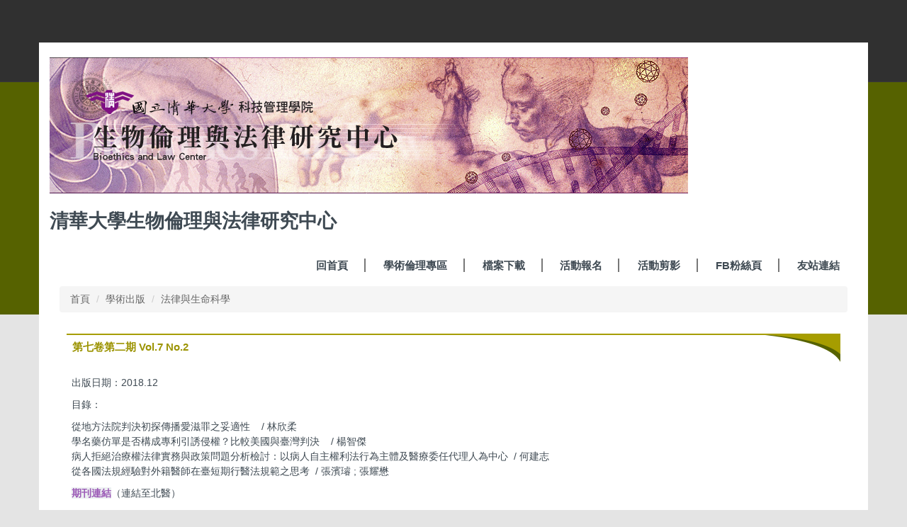

--- FILE ---
content_type: text/html; charset=UTF-8
request_url: https://blc.site.nthu.edu.tw/p/405-1377-161858,c4737.php?Lang=zh-tw
body_size: 5627
content:
<!DOCTYPE html>
<html lang="zh-Hant">
<head>


<meta http-equiv="Content-Type" content="text/html; charset=utf-8">
<meta http-equiv="X-UA-Compatible" content="IE=edge,chrome=1" />
<meta name="viewport" content="initial-scale=1.0, user-scalable=1, minimum-scale=1.0, maximum-scale=3.0">
<meta name="mobile-web-app-capable" content="yes">
<meta name="apple-mobile-web-app-status-bar-style" content="black">
<meta name="keywords" content="請填寫網站關鍵記事，用半角逗號(,)隔開" />
<meta name="description" content="請填寫網站簡述" />
<meta property="og:image"  content="https://blc.site.nthu.edu.tw/var/file/377/1377/msys_1377_7091606_74253.jpg" />

<meta content="index,follow" name="robots">

<meta property="og:image"  content="/images/favicon.ico" />

<title>第七卷第二期 Vol.7 No.2 </title>

<link rel="shortcut icon" href="/images/favicon.ico" type="image/x-icon" />
<link rel="icon" href="/images/favicon.ico" type="image/x-icon" />
<link rel="bookmark" href="/images/favicon.ico" type="image/x-icon" />


<link rel="stylesheet" href="/var/file/377/1377/mobilestyle/combine-zh-tw.css?t=90d2fbbc66" type="text/css" />
<style>@media (min-width: 481px) {.row_0 .col_01 { width: 0%;}.row_0 .col_02 { width: 100%;}.row_0 .col_03 { width: 0%;}}</style>

<script language="javascript"><!--
 var isHome = false 
 --></script>
<script language="javascript"><!--
 var isExpanMenu = false 
 --></script>
<script type="text/javascript" src="/var/file/js/combine_fr_6ad4c93231.js" ></script>
</head>
 
<body class="page_mobileptdetail  ">

<div class="wrap">


<a href="#start-C" class="focusable" title="跳到主要內容區">跳到主要內容區</a>


<div class="fpbgvideo"></div>
<div class="minner">

<div id="Dyn_head">
<noscript>您的瀏覽器不支援JavaScript功能，若網頁功能無法正常使用時，請開啟瀏覽器JavaScript狀態</noscript>
<div class="header">
	<div class="minner container">







	


	<div class="mlogo">
		<h1><a class="headlogo" href="/index.php" title="清華大學生物倫理與法律研究中心：回首頁"><img src="/var/file/377/1377/msys_1377_7091606_74253.jpg"  width="901" height="192" alt="清華大學生物倫理與法律研究中心-Logo" border="0"></a></h1>
      <div class="sitename ">清華大學生物倫理與法律研究中心</div>
	</div>
	
      

   




<div class="mnavbar mn-collapse">
	<button type="button" class="navbar-toggle" data-toggle="collapse" data-target=".nav-toggle" aria-expanded="false">
		<span class="glyphicons show_lines">漢堡鈕選單</span>
	</button>
	<div class="nav-toggle collapse navbar-collapse iosScrollToggle">
		<div class="hdmenu">
			<ul class="nav navbar-nav" id="aa7f52fff6c8201e70a9634ac6e03a13b_MenuTop">
			
				<li   id="Hln_128" ><a  href="/index.php" title="回首頁">回首頁</a></li>
			
				<li   id="Hln_10799" ><a  href="/p/412-1377-17404.php?Lang=zh-tw" title="學術倫理專區">學術倫理專區</a></li>
			
				<li   id="Hln_7181" ><a  href="http://blc.site.nthu.edu.tw/p/412-1377-15492.php?Lang=zh-tw" title="檔案下載">檔案下載</a></li>
			
				<li   id="Hln_7180" ><a  href="http://blc.site.nthu.edu.tw/p/412-1377-15500.php?Lang=zh-tw" title="活動報名">活動報名</a></li>
			
				<li   id="Hln_7182" ><a  href="http://blc.site.nthu.edu.tw/p/412-1377-15378.php?Lang=zh-tw" title="活動剪影">活動剪影</a></li>
			
				<li   id="Hln_6923" ><a  href="https://www.facebook.com/blc.nthu/" title="FB粉絲頁">FB粉絲頁</a></li>
			
				<li   id="Hln_7183" ><a  href="http://blc.site.nthu.edu.tw/p/412-1377-7036-preview.php?Lang=zh-tw" title="友站連結">友站連結</a></li>
			
			
			</ul>
		</div>
	</div>
</div>

<script>
$(document).ready(function(){
	$(".mnavbar .navbar-toggle").click(function(){
		$(this).toggleClass("open");
		var ariaExpanded = $(this).attr('aria-expanded');
		$(this).attr('aria-expanded',ariaExpanded !== 'true');
	});
   $('.iosScrollToggle').on('shown.bs.collapse', function () {
		var togglePos = $(this).css('position');
      if(togglePos !== 'static'){
          ModalHelper.afterOpen();
      }

    });

    $('.iosScrollToggle').on('hide.bs.collapse', function () {
		var togglePos = $(this).css('position');
      if(togglePos !== 'static'){
			ModalHelper.beforeClose();
      }

    });
	
});
</script>







	</div>
</div>
<script language="javascript">

	tabSwitch("aa7f52fff6c8201e70a9634ac6e03a13b_MenuTop");



if(typeof(_LoginHln)=='undefined') var _LoginHln = new hashUtil();

if(typeof(_LogoutHln)=='undefined') var _LogoutHln = new hashUtil();

if(typeof(_HomeHln)=='undefined') var _HomeHln = new hashUtil();

if(typeof(_InternalHln)=='undefined') var _InternalHln = new hashUtil();
_InternalHln.put("128","Hln_"+"128");


$(document).ready(function(){
   if(typeof(loginStat)=='undefined') {
   	if(popChkLogin()) loginStat="login";
   	else loginStat="logout";
	}
	dealHln(isHome,loginStat,$('div.hdmenu'));

	
	
});

var firstWidth = window.innerWidth;
function mobilehead_widthChangeCb() {
if((firstWidth>=767 && window.innerWidth<767) || (firstWidth<767 && window.innerWidth>=767))  location.reload();
if(window.innerWidth <767) {
setTimeout(()=>{
	var div = document.getElementsByClassName('mycollapse');
	if(div=='undefined' || div.length==0) div = document.getElementsByClassName('nav-toggle navbar-collapse iosScrollToggle');
   div = div[0];
   //var focusableElements = div.querySelectorAll('li>a[href], button, input[type="text"], select, textarea');
   var focusableElements = div.querySelectorAll('a[href], button, input[type="text"], select, textarea');
	focusableElements[focusableElements.length-1].addEventListener('keydown', function(event) {
   	if (event.key === 'Tab') {
      	$(".hdmenu .dropdown").removeClass("open");
         var button= document.getElementsByClassName('navbar-toggle');
         button= button[0];
         button.click();
      }
	});
},1000);
}else{
	var div = document.getElementsByClassName('mycollapse');
   if(div=='undefined' || div.length==0) div = document.getElementsByClassName('nav-toggle navbar-collapse iosScrollToggle');
   div = div[0];
   var focusableElements = div.querySelectorAll('a[href]');
   focusableElements[focusableElements.length-1].addEventListener('keydown', function(event) {
      if (event.key === 'Tab') {
         $(".hdmenu .dropdown").removeClass("open");
      }
   });
}
}
window.addEventListener('resize', mobilehead_widthChangeCb);
mobilehead_widthChangeCb();
</script>
<!-- generated at Tue Jan 27 2026 08:44:56 --></div>

<main id="main-content">
<div class="main">
<div class="minner">

	
	
<div class="row col1 row_0">
	<div class="mrow container">
		
			
			
			
			 
		
			
			
			
			
				
        		
         	
				<div class="col col_02">
					<div class="mcol">
					
						
						
						<div id="Dyn_2_1" class="M3  ">

<div class="module module-path md_style1">
	<div class="minner">
		<section class="mb">
			<ol class="breadcrumb">
			
			
				
				
				<li><a href="/index.php">首頁</a></li>
				
				
			
				
				
				<li><a href="https://www.blc.nthu.edu.tw/p/412-1377-4729.php?Lang=zh-tw">學術出版</a></li>
				
				
			
				
				
				
            <li class="active"><a href="https://www.blc.nthu.edu.tw/p/412-1377-4737.php?Lang=zh-tw">法律與生命科學</a></li>
				
			
			</ol>
		</section>
	</div>
</div>

</div>

					
						
						
						<div id="Dyn_2_2" class="M23  ">





<div class="module module-detail md_style1">
	<div class="module-inner">
	<section class="mb">
		<div class="mpgtitle">
		<h2 class="hdline">第七卷第二期 Vol.7 No.2</h2>
		</div>
		<div class="mcont">
			

			



<div class="mpgdetail">
	
		
 		
		
		
		
		
	
	
   <div class="meditor"><p>出版日期：2018.12</p>

<p>目錄：</p>

<p>從地方法院判決初探傳播愛滋罪之妥適性 &nbsp; &nbsp;/ 林欣柔<br />
學名藥仿單是否構成專利引誘侵權？比較美國與臺灣判決 &nbsp; &nbsp;/ 楊智傑<br />
病人拒絕治療權法律實務與政策問題分析檢討：以病人自主權利法行為主體及醫療委任代理人為中心 &nbsp;/ 何建志<br />
從各國法規經驗對外籍醫師在臺短期行醫法規範之思考 &nbsp;/ 張濱璿 ; 張耀懋</p>

<p><strong><a href="http://medlaw.tmu.edu.tw/index.php?action=sources_in&amp;id=15" title="期刊連結"><span style="color:#9b59b6;"><span style="background-color:#ecf0f1;">期刊連結</span></span></a></strong>（連結至北醫）</p>

<p>&nbsp;</p>
</div>
	
	
	<div class="mattr">
		
		<div class="mattr-item">
			<span class="mattr-name">出版日期: </span>
			<span class="mattr-val">2018.12</span>
		</div>
		
	</div>
	
	
</div>





		</div>
	</section>
	</div>
</div>




<div class="module module-misc">
	<div class="minner">
		<section class="mb">
			
			<div class="artctrl">
				
				<div class="PtStatistic">
					<em>瀏覽數:<i id='a59151e5c67c7f57d68623372bebacfa3_PtStatistic_161858'></i><script>
					$(document).ready(function() {
						$.hajaxOpenUrl('/app/index.php?Action=mobileloadmod&Type=mobileptstatistic&Nbr=161858','#a59151e5c67c7f57d68623372bebacfa3_PtStatistic_161858');
					})</script></em>
				</div>
				
				

						
						<div class="badge fprint"><a href="https://www.blc.nthu.edu.tw/p/16-1377-161858.php?Lang=zh-tw" title="友善列印(另開新視窗)" target="_blank">友善列印</a></div>
					

					
				<div class="badge share_btn"><em>分享</em></div>
				<input type="hidden" id="changeTime" name="changeTime" value='1568774253'>
				<div class="shareto">
            </div>
				
			</div>
		</section>
	</div>
</div>




<script defer="defer">
$(document).ready(function(){
	$('.artctrl .addfav').click(function(){
		ptdetail_addfav();	
	});
  $('.share_btn').click(function(){
    $(this).siblings('.shareto').toggle();
  })
	function ptdetail_addfav(){
		if(popChkLogin()){
			if($(".artctrl .addfav").hasClass("active")){
				var url = "/app/index.php?Action=mobileaddtofav&Part=161858&Op=delfav";
			}else{
				var url = "/app/index.php?Action=mobileaddtofav&Part=161858&Op=addfav";
			}
			var a = [];
			$.post(url,a,function(data){
				d = eval("("+data+")");
				if(d.stat)
					$(".artctrl .addfav").addClass("active");
				else
					$(".artctrl .addfav").removeClass("active");
				mCallBack(data);
			});
		}
		else	showPopDiv($('#_pop_login.mpopdiv'),$('#_pop_login.mpopdiv .mbox'));
	}
	function ptdetail_chkfav(){
		var url = "/app/index.php?Action=mobileaddtofav&Part=161858&Op=chkfav";
		var a = [];
		$.post(url,a,function(data){
			d = eval("("+data+")");
			if(d.stat)
				$(".artctrl .addfav").addClass("active");
		});
	}
	ptdetail_chkfav();
	
		$.hajaxOpenUrl("/app/index.php?Action=mobilestsns",'.shareto');
	
	

	
});
</script>


</div>

					
					</div>
				</div> 
			 
		
			
			
			
			 
		
	</div>
</div>
	

</div>
</div>
</main>

<div id="Dyn_footer">
<div class="footer">
<div class="minner container">





<ul class="langbar">

	 <li><a class="active" title="繁體"><span>繁體</span></a></li>

	 <li><a href="#" onclick="openLangUrl('en');return false;" title="English"><span>English</span></a></li>

</ul>
<script>
function openLangUrl(p_lang) {
   var curlang = getUrlParam("Lang");
   if(curlang!="") {
      var str = window.location+"";
      window.location = str.replace("Lang="+curlang,"Lang="+p_lang);
   }
   else {
      if(window.location.href.indexOf("?")>0)
         window.location=window.location+'&Lang='+p_lang;
      else
         window.location=window.location+'?Lang='+p_lang;
   }
}
function getUrlParam(paramName,url){
	if(typeof url=="undefined") url=window.location;
   var oRegex = new RegExp( '[\?&]' + paramName + '=([^&]+)', 'i' ) ;
   var oMatch = oRegex.exec(url) ;
   if ( oMatch && oMatch.length > 1 )
      return oMatch[1] ;
   else
      return '' ;
}
</script>



<div class="copyright">
<div class="meditor">
	<p style="text-align: center">本網站著作權屬於清華大學生物倫理與法律研究中心，請詳見<a href="http://blc.site.nthu.edu.tw/p/404-1377-39605.php?Lang=zh-tw" title="使用規則">使用規則</a>。</p>
<p style="text-align: center">電話：886-3-5627064　　傳真：886-3-5629446　　E-Mail：<span style="font-size: 12pt"><span style="font-family: calibri,sans-serif"><a href="mailto:blc@my.nthu.edu.tw">blc@my.nthu.edu.tw</a></span></span></p>
<p style="text-align: center">地址：30013 新竹市光復路二段101號 國立清華大學科技管理學院生物倫理與法律研究中心（台積館412R)</p>
<script>
if((window.location.protocol != 'https:') || (window.location.hostname != 'blc.site.nthu.edu.tw')) {
  location.href = 'https://blc.site.nthu.edu.tw'+ window.location.pathname + window.location.search;
}
</script>

	
</div>
</div>





</div>
</div>
<!-- generated at Mon Jan 26 2026 12:15:09 --></div>


</div>
</div>
<div class="fpbgvideo"></div>



<div id="_pop_login" class="mpopdiv">
	<div class="mpopbg"></div>
	<div class="mbox">
	</div>
	<div id="_pop_login_alert" class="alert alert-success">登入成功</div>
</div>




<div id="_pop_tips" class="mtips">
	<div class="mbox">
	</div>
</div>
<div id="_pop_dialog" class="mdialog">
	<div class="minner">
		<div class="mcont">
		</div>
		<footer class="mdialog-foot">
        	<button type="submit" class="mbtn mbtn-s">OK</button>
        	<button type="submit" class="mbtn mbtn-c">Cancel</button>
		</footer>
	</div>
</div>

<div class="pswp" tabindex="-1" role="dialog" aria-hidden="true">
	<div class="pswp__bg"></div>
	<div class="pswp__scroll-wrap">
		<div class="pswp__container">
			 <div class="pswp__item"></div>
			 <div class="pswp__item"></div>
			 <div class="pswp__item"></div>
		</div>
		<div class="pswp__ui pswp__ui--hidden">
			<div class="pswp__top-bar">
				<div class="pswp__counter"></div>
				<button class="pswp__button pswp__button--close" title="Close (Esc)">Close (Esc)</button>
				<button class="pswp__button pswp__button--share" title="Share">Share</button>
				<button class="pswp__button pswp__button--fs" title="Toggle fullscreen">Toggle fullscreen</button>
				<button class="pswp__button pswp__button--zoom" title="Zoom in/out">Zoom in/out</button>
				<div class="pswp__preloader">
					<div class="pswp__preloader__icn">
						<div class="pswp__preloader__cut">
							<div class="pswp__preloader__donut"></div>
						</div>
					</div>
				</div>
			</div>
			<div class="pswp__share-modal pswp__share-modal--hidden pswp__single-tap">
				<div class="pswp__share-tooltip"></div> 
			</div>
			<button class="pswp__button pswp__button--arrow--left" title="Previous (arrow left)">Previous (arrow left)</button>
			<button class="pswp__button pswp__button--arrow--right" title="Next (arrow right)">Next (arrow right)</button>
			<div class="pswp__caption">
				<div class="pswp__caption__center"></div>
			</div>
		</div>
	</div>
</div>



<script>
function popChkLogin(){
	var hasCust= 1;
	if(!hasCust) return false;

	if(typeof(loginStat)=='undefined') {
   	var chkstat=0;
   	var chkUrl='/app/index.php?Action=mobilelogin';
   	var chkData = {Op:'chklogin'};
   	var chkObj=$.hajaxReturn(chkUrl,chkData);
   	chkstat=chkObj.stat;
		if(chkstat) {
			loginStat="login"; 
			return true;
		}else {
			loginStat="logout"; 
			return false;
		}	
	}else {
		if(loginStat=="login") return true;
		else return false;
	}
}
function popMemLogin(){
   var hasPop= '';
   var popcontent=$("#_pop_login .mbox").html();
   if(popcontent==0||popcontent==null){
		if(hasPop)	$.hajaxOpenUrl('/app/index.php?Action=mobileloadmod&Type=mobilepoplogin','#_pop_login .mbox','',function(){menuDropAct();});
		else window.location.href = "/app/index.php?Action=mobilelogin";
   }
}
</script>
<!-- generated at Tue Jan 27 2026 08:15:20 --></body></html>


--- FILE ---
content_type: text/html; charset=UTF-8
request_url: https://blc.site.nthu.edu.tw/app/index.php?Action=mobileloadmod&Type=mobileptstatistic&Nbr=161858
body_size: 348
content:
1941
